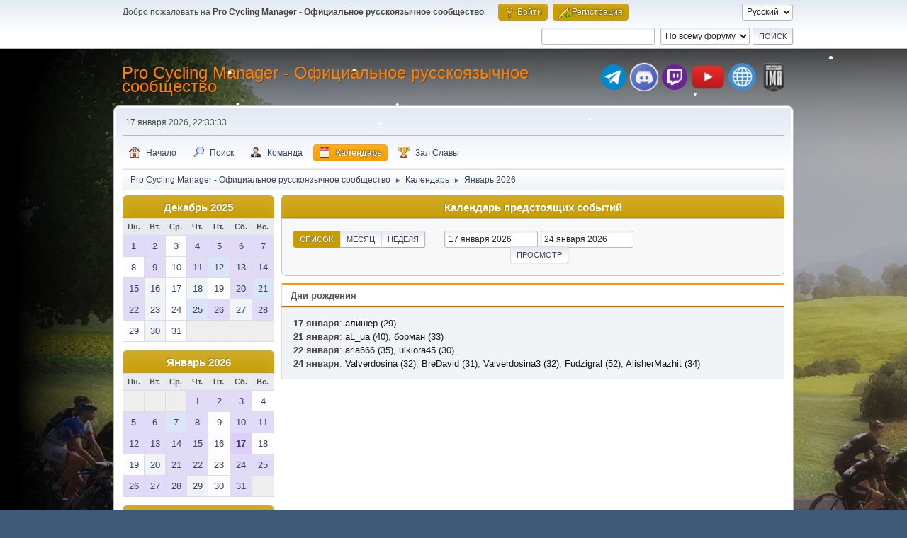

--- FILE ---
content_type: text/html; charset=UTF-8
request_url: https://pcm-online.net.ru/index.php?PHPSESSID=mshujeeq7720blp1ldr1gqbsi3&action=calendar
body_size: 5867
content:
<!DOCTYPE html>
<html lang="ru-RU">
<head>
	<meta charset="UTF-8">
	<link rel="stylesheet" href="https://pcm-online.net.ru/Themes/default/css/minified_ea16bd93747b56e17f71dae11a4acc9e.css?smf216_1751372786">
	<style>
	img.avatar { max-width: 150px !important; max-height: 150px !important; }
	
/* start of Color Changer mod output */
div.cat_bar, .amt, .dropmenu li a:hover, .dropmenu li:hover a, .dropmenu li a:focus,#top_info > li > a:hover, #top_info > li:hover > a, #top_info > li > a.open, .button.active, .button.active:hover {background: #c89d04;border-color: #c89d04;}#footer {background: #c89d04;}.button.active, .button.active:hover {color: #fff;}.info .subject, h1.forumtitle a, .poster h4, .poster h4 a, .poster li:hover h4 a, .poster h4 a:hover .poster li h4 a,.poster h4 a:focus, #smfAnnouncements dt a, .keyinfo h5 a, .keyinfo h5 a strong, .current_page {color: #ff8000;}#smfAnnouncements dt {border-color: #ff8000;}
/* end of Color Changer mod output */

	
			#top_section .inner_wrap, #wrapper, #header, #footer .inner_wrap
			{
				max-width:75%;
				width: unset;
			}
			#footer, #top_section
			{
				padding-left: 2px;
				padding-right: 2px;
			}
			@media screen and (max-width: 720px)
			{
				#top_section .inner_wrap, #wrapper, #header, #footer .inner_wrap
				{
					max-width: unset;
					width: 100%;
				}
			}
		
	
			.main_icons.team::before {
				background-position: 0;
				background-image: url("https://pcm-online.net.ru/Themes/default/images/icons/team.png");
				background-size: contain;
			}
		
	
	</style>
	<script>
		var smf_theme_url = "https://pcm-online.net.ru/Themes/default";
		var smf_default_theme_url = "https://pcm-online.net.ru/Themes/default";
		var smf_images_url = "https://pcm-online.net.ru/Themes/default/images";
		var smf_smileys_url = "http://pcm-online.net.ru/Smileys";
		var smf_smiley_sets = "default,aaron,akyhne,fugue,alienine";
		var smf_smiley_sets_default = "fugue";
		var smf_avatars_url = "http://pcm-online.net.ru/avatars";
		var smf_scripturl = "https://pcm-online.net.ru/index.php?PHPSESSID=mshujeeq7720blp1ldr1gqbsi3&amp;";
		var smf_iso_case_folding = false;
		var smf_charset = "UTF-8";
		var smf_session_id = "d7e639d51f98aaa70cc70665822b8c50";
		var smf_session_var = "e558e307220";
		var smf_member_id = 0;
		var ajax_notification_text = 'Загружается...';
		var help_popup_heading_text = 'Подсказка';
		var banned_text = 'гость, вы забанены и не можете оставлять сообщения на форуме!';
		var smf_txt_expand = 'Развернуть';
		var smf_txt_shrink = 'Свернуть';
		var smf_collapseAlt = 'Скрыть';
		var smf_expandAlt = 'Показать';
		var smf_quote_expand = false;
		var allow_xhjr_credentials = false;
	</script>
	<script src="https://ajax.googleapis.com/ajax/libs/jquery/3.6.3/jquery.min.js"></script>
	<script src="https://pcm-online.net.ru/Themes/default/scripts/jquery-ui.datepicker.min.js?smf216_1751372786" defer></script>
	<script src="https://pcm-online.net.ru/Themes/default/scripts/jquery.datepair.min.js?smf216_1751372786" defer></script>
	<script src="https://pcm-online.net.ru/Themes/default/scripts/minified_7663d8088e86cbd89a8a36bcf3bf7132.js?smf216_1751372786"></script>
	<script>
	var smf_you_sure ='Хотите сделать это?';
	</script>
	<title>Календарь</title>
	<meta name="viewport" content="width=device-width, initial-scale=1">
	<meta prefix="og: http://ogp.me/ns#" property="og:site_name" content="Pro Cycling Manager - Официальное русскоязычное сообщество">
	<meta prefix="og: http://ogp.me/ns#" property="og:title" content="Календарь">
	<meta prefix="og: http://ogp.me/ns#" property="og:description" content="Календарь">
	<meta name="description" content="Календарь">
	<meta name="theme-color" content="#557EA0">
	<link rel="help" href="https://pcm-online.net.ru/index.php?PHPSESSID=mshujeeq7720blp1ldr1gqbsi3&amp;action=help">
	<link rel="contents" href="https://pcm-online.net.ru/index.php?PHPSESSID=mshujeeq7720blp1ldr1gqbsi3&amp;">
	<link rel="search" href="https://pcm-online.net.ru/index.php?PHPSESSID=mshujeeq7720blp1ldr1gqbsi3&amp;action=search">
	<link rel="alternate" type="application/rss+xml" title="Pro Cycling Manager - Официальное русскоязычное сообщество - RSS" href="https://pcm-online.net.ru/index.php?PHPSESSID=mshujeeq7720blp1ldr1gqbsi3&amp;action=.xml;type=rss2">
	<link rel="alternate" type="application/atom+xml" title="Pro Cycling Manager - Официальное русскоязычное сообщество - Atom" href="https://pcm-online.net.ru/index.php?PHPSESSID=mshujeeq7720blp1ldr1gqbsi3&amp;action=.xml;type=atom">
</head>
<body id="chrome" class="action_calendar">
<div id="footerfix">
<div id="lights">
    <!-- lights go here -->
</div>
	<div id="top_section">
		<div class="inner_wrap">
			<ul class="floatleft" id="top_info">
				<li class="welcome">
					Добро пожаловать на <strong>Pro Cycling Manager - Официальное русскоязычное сообщество</strong>.
				</li>
				<li class="button_login">
					<a href="https://pcm-online.net.ru/index.php?PHPSESSID=mshujeeq7720blp1ldr1gqbsi3&amp;action=login" class="open" onclick="return reqOverlayDiv(this.href, 'Войти', 'login');">
						<span class="main_icons login"></span>
						<span class="textmenu">Войти</span>
					</a>
				</li>
				<li class="button_signup">
					<a href="https://pcm-online.net.ru/index.php?PHPSESSID=mshujeeq7720blp1ldr1gqbsi3&amp;action=signup" class="open">
						<span class="main_icons regcenter"></span>
						<span class="textmenu">Регистрация</span>
					</a>
				</li>
			</ul>
			<form id="languages_form" method="get" class="floatright">
				<select id="language_select" name="language" onchange="this.form.submit()">
					<option value="english">English</option>
					<option value="russian" selected="selected">Русский</option>
				</select>
				<noscript>
					<input type="submit" value="Отправить">
				</noscript>
			</form>
			<form id="search_form" class="floatright" action="https://pcm-online.net.ru/index.php?PHPSESSID=mshujeeq7720blp1ldr1gqbsi3&amp;action=search2" method="post" accept-charset="UTF-8">
				<input type="search" name="search" value="">&nbsp;
				<select name="search_selection">
					<option value="all" selected>По всему форуму </option>
				</select>
				<input type="submit" name="search2" value="Поиск" class="button">
				<input type="hidden" name="advanced" value="0">
			</form>
		</div><!-- .inner_wrap -->
	</div><!-- #top_section -->
	<div id="header">
		<h1 class="forumtitle">
			<a id="top" href="https://pcm-online.net.ru/index.php?PHPSESSID=mshujeeq7720blp1ldr1gqbsi3&amp;">Pro Cycling Manager - Официальное русскоязычное сообщество</a>
		</h1>
		<div id="siteslogan"><table><tr><td><a href="https://t.me/+TtIo_XmxhC4gL603" target="_blank" class="telegram-button"> <div class="telegram-button-icon"><img src="https://pcm-online.ucoz.ru/telegram-logo.png" title="Наш канал в Telegram"></div></td><td><a href="https://discord.gg/EjSdbsP" target="_blank" class="discord-button"> <div class="discord-button-icon"><img src="https://pcm-online.ucoz.ru/discord-logo.png" title="Наш канал в Discord"></div></td><td><a href="https://www.twitch.tv/goga2159" target="_blank" class="twitch-button"> <div class="twitch-button-icon"><img src="https://pcm-online.ucoz.ru/twitch-logo.png" title="Наш канал в Twitch"></div></td><td></td><td></td><td><a href="https://www.youtube.com/channel/UCcd6B3pDFFLErJiJaGpTZlg" target="_blank" class="youtube-button"> <div class="youtube-button-icon"><img src="https://pcm-online.ucoz.ru/youtube-logo.png" title="Наш канал в YouTube"></div></td><td></td><td></td><td><a href="https://pcm-online.ucoz.ru" target="_blank" class="website-button"> <div class="website-button-icon"><img src="https://pcm-online.ucoz.ru/website-logo.png" title="Наш первый веб-сайт"></div></td><td></td><td><a href="https://pcmima.procyclingmanager.it/home" target="_blank" class="website-button"> <div class="website-button-icon"><img src="https://pcm-online.ucoz.ru/pcmima.png" title="PCM IMA"></div></td></tr></table></div>
	</div>
	<div id="wrapper">
		<div id="upper_section">
			<div id="inner_section">
				<div id="inner_wrap" class="hide_720">
					<div class="user">
						<time datetime="2026-01-17T19:33:33Z">17 января 2026, 22:33:33</time>
					</div>
				</div>
				<a class="mobile_user_menu">
					<span class="menu_icon"></span>
					<span class="text_menu">Главное меню</span>
				</a>
				<div id="main_menu">
					<div id="mobile_user_menu" class="popup_container">
						<div class="popup_window description">
							<div class="popup_heading">Главное меню
								<a href="javascript:void(0);" class="main_icons hide_popup"></a>
							</div>
							
					<ul class="dropmenu menu_nav">
						<li class="button_home">
							<a href="https://pcm-online.net.ru/index.php?PHPSESSID=mshujeeq7720blp1ldr1gqbsi3&amp;">
								<span class="main_icons home"></span><span class="textmenu">Начало</span>
							</a>
						</li>
						<li class="button_search">
							<a href="https://pcm-online.net.ru/index.php?PHPSESSID=mshujeeq7720blp1ldr1gqbsi3&amp;action=search">
								<span class="main_icons search"></span><span class="textmenu">Поиск</span>
							</a>
						</li>
						<li class="button_team">
							<a href="https://pcm-online.net.ru/index.php?PHPSESSID=mshujeeq7720blp1ldr1gqbsi3&amp;action=team">
								<span class="main_icons team"></span><span class="textmenu">Команда</span>
							</a>
						</li>
						<li class="button_calendar">
							<a class="active" href="https://pcm-online.net.ru/index.php?PHPSESSID=mshujeeq7720blp1ldr1gqbsi3&amp;action=calendar">
								<span class="main_icons calendar"></span><span class="textmenu">Календарь</span>
							</a>
						</li>
						<li class="button_hof">
							<a href="https://pcm-online.net.ru/index.php?PHPSESSID=mshujeeq7720blp1ldr1gqbsi3&amp;action=hof">
								<span class="main_icons posters"></span><span class="textmenu">Зал Славы</span>
							</a>
						</li>
					</ul><!-- .menu_nav -->
						</div>
					</div>
				</div>
				<div class="navigate_section">
					<ul>
						<li>
							<a href="https://pcm-online.net.ru/index.php?PHPSESSID=mshujeeq7720blp1ldr1gqbsi3&amp;"><span>Pro Cycling Manager - Официальное русскоязычное сообщество</span></a>
						</li>
						<li>
							<span class="dividers"> &#9658; </span>
							<a href="https://pcm-online.net.ru/index.php?PHPSESSID=mshujeeq7720blp1ldr1gqbsi3&amp;action=calendar"><span>Календарь</span></a>
						</li>
						<li class="last">
							<span class="dividers"> &#9658; </span>
							<a href="https://pcm-online.net.ru/index.php?PHPSESSID=mshujeeq7720blp1ldr1gqbsi3&amp;action=calendar;year=2026;month=1"><span>Январь 2026</span></a>
						</li>
					</ul>
				</div><!-- .navigate_section -->
			</div><!-- #inner_section -->
		</div><!-- #upper_section -->
		<div id="content_section">
			<div id="main_content_section">
		<div id="calendar">
			<div id="month_grid">
				
			<div class="cat_bar">
				<h3 class="catbg centertext largetext">
					<a href="https://pcm-online.net.ru/index.php?PHPSESSID=mshujeeq7720blp1ldr1gqbsi3&amp;action=calendar;viewlist;year=2025;month=12;day=01">Декабрь 2025</a>
				</h3>
			</div><!-- .cat_bar -->
			<table class="calendar_table">
				<tr>
					<th class="days" scope="col">Пн.</th>
					<th class="days" scope="col">Вт.</th>
					<th class="days" scope="col">Ср.</th>
					<th class="days" scope="col">Чт.</th>
					<th class="days" scope="col">Пт.</th>
					<th class="days" scope="col">Сб.</th>
					<th class="days" scope="col">Вс.</th>
				</tr>
				<tr class="days_wrapper">
					<td class="days windowbg birthdays">
						<a href="https://pcm-online.net.ru/index.php?PHPSESSID=mshujeeq7720blp1ldr1gqbsi3&amp;action=calendar;viewlist;year=2025;month=12;day=1"><span class="day_text">1</span></a>
					</td>
					<td class="days windowbg birthdays">
						<a href="https://pcm-online.net.ru/index.php?PHPSESSID=mshujeeq7720blp1ldr1gqbsi3&amp;action=calendar;viewlist;year=2025;month=12;day=2"><span class="day_text">2</span></a>
					</td>
					<td class="days windowbg">
						<a href="https://pcm-online.net.ru/index.php?PHPSESSID=mshujeeq7720blp1ldr1gqbsi3&amp;action=calendar;viewlist;year=2025;month=12;day=3"><span class="day_text">3</span></a>
					</td>
					<td class="days windowbg birthdays">
						<a href="https://pcm-online.net.ru/index.php?PHPSESSID=mshujeeq7720blp1ldr1gqbsi3&amp;action=calendar;viewlist;year=2025;month=12;day=4"><span class="day_text">4</span></a>
					</td>
					<td class="days windowbg birthdays">
						<a href="https://pcm-online.net.ru/index.php?PHPSESSID=mshujeeq7720blp1ldr1gqbsi3&amp;action=calendar;viewlist;year=2025;month=12;day=5"><span class="day_text">5</span></a>
					</td>
					<td class="days windowbg birthdays">
						<a href="https://pcm-online.net.ru/index.php?PHPSESSID=mshujeeq7720blp1ldr1gqbsi3&amp;action=calendar;viewlist;year=2025;month=12;day=6"><span class="day_text">6</span></a>
					</td>
					<td class="days windowbg birthdays">
						<a href="https://pcm-online.net.ru/index.php?PHPSESSID=mshujeeq7720blp1ldr1gqbsi3&amp;action=calendar;viewlist;year=2025;month=12;day=7"><span class="day_text">7</span></a>
					</td>
				</tr>
				<tr class="days_wrapper">
					<td class="days windowbg">
						<a href="https://pcm-online.net.ru/index.php?PHPSESSID=mshujeeq7720blp1ldr1gqbsi3&amp;action=calendar;viewlist;year=2025;month=12;day=8"><span class="day_text">8</span></a>
					</td>
					<td class="days windowbg birthdays">
						<a href="https://pcm-online.net.ru/index.php?PHPSESSID=mshujeeq7720blp1ldr1gqbsi3&amp;action=calendar;viewlist;year=2025;month=12;day=9"><span class="day_text">9</span></a>
					</td>
					<td class="days windowbg">
						<a href="https://pcm-online.net.ru/index.php?PHPSESSID=mshujeeq7720blp1ldr1gqbsi3&amp;action=calendar;viewlist;year=2025;month=12;day=10"><span class="day_text">10</span></a>
					</td>
					<td class="days windowbg birthdays">
						<a href="https://pcm-online.net.ru/index.php?PHPSESSID=mshujeeq7720blp1ldr1gqbsi3&amp;action=calendar;viewlist;year=2025;month=12;day=11"><span class="day_text">11</span></a>
					</td>
					<td class="days windowbg holidays">
						<a href="https://pcm-online.net.ru/index.php?PHPSESSID=mshujeeq7720blp1ldr1gqbsi3&amp;action=calendar;viewlist;year=2025;month=12;day=12"><span class="day_text">12</span></a>
					</td>
					<td class="days windowbg birthdays">
						<a href="https://pcm-online.net.ru/index.php?PHPSESSID=mshujeeq7720blp1ldr1gqbsi3&amp;action=calendar;viewlist;year=2025;month=12;day=13"><span class="day_text">13</span></a>
					</td>
					<td class="days windowbg birthdays">
						<a href="https://pcm-online.net.ru/index.php?PHPSESSID=mshujeeq7720blp1ldr1gqbsi3&amp;action=calendar;viewlist;year=2025;month=12;day=14"><span class="day_text">14</span></a>
					</td>
				</tr>
				<tr class="days_wrapper">
					<td class="days windowbg birthdays">
						<a href="https://pcm-online.net.ru/index.php?PHPSESSID=mshujeeq7720blp1ldr1gqbsi3&amp;action=calendar;viewlist;year=2025;month=12;day=15"><span class="day_text">15</span></a>
					</td>
					<td class="days windowbg">
						<a href="https://pcm-online.net.ru/index.php?PHPSESSID=mshujeeq7720blp1ldr1gqbsi3&amp;action=calendar;viewlist;year=2025;month=12;day=16"><span class="day_text">16</span></a>
					</td>
					<td class="days windowbg">
						<a href="https://pcm-online.net.ru/index.php?PHPSESSID=mshujeeq7720blp1ldr1gqbsi3&amp;action=calendar;viewlist;year=2025;month=12;day=17"><span class="day_text">17</span></a>
					</td>
					<td class="days windowbg">
						<a href="https://pcm-online.net.ru/index.php?PHPSESSID=mshujeeq7720blp1ldr1gqbsi3&amp;action=calendar;viewlist;year=2025;month=12;day=18"><span class="day_text">18</span></a>
					</td>
					<td class="days windowbg">
						<a href="https://pcm-online.net.ru/index.php?PHPSESSID=mshujeeq7720blp1ldr1gqbsi3&amp;action=calendar;viewlist;year=2025;month=12;day=19"><span class="day_text">19</span></a>
					</td>
					<td class="days windowbg birthdays">
						<a href="https://pcm-online.net.ru/index.php?PHPSESSID=mshujeeq7720blp1ldr1gqbsi3&amp;action=calendar;viewlist;year=2025;month=12;day=20"><span class="day_text">20</span></a>
					</td>
					<td class="days windowbg holidays">
						<a href="https://pcm-online.net.ru/index.php?PHPSESSID=mshujeeq7720blp1ldr1gqbsi3&amp;action=calendar;viewlist;year=2025;month=12;day=21"><span class="day_text">21</span></a>
					</td>
				</tr>
				<tr class="days_wrapper">
					<td class="days windowbg birthdays">
						<a href="https://pcm-online.net.ru/index.php?PHPSESSID=mshujeeq7720blp1ldr1gqbsi3&amp;action=calendar;viewlist;year=2025;month=12;day=22"><span class="day_text">22</span></a>
					</td>
					<td class="days windowbg">
						<a href="https://pcm-online.net.ru/index.php?PHPSESSID=mshujeeq7720blp1ldr1gqbsi3&amp;action=calendar;viewlist;year=2025;month=12;day=23"><span class="day_text">23</span></a>
					</td>
					<td class="days windowbg">
						<a href="https://pcm-online.net.ru/index.php?PHPSESSID=mshujeeq7720blp1ldr1gqbsi3&amp;action=calendar;viewlist;year=2025;month=12;day=24"><span class="day_text">24</span></a>
					</td>
					<td class="days windowbg holidays">
						<a href="https://pcm-online.net.ru/index.php?PHPSESSID=mshujeeq7720blp1ldr1gqbsi3&amp;action=calendar;viewlist;year=2025;month=12;day=25"><span class="day_text">25</span></a>
					</td>
					<td class="days windowbg birthdays">
						<a href="https://pcm-online.net.ru/index.php?PHPSESSID=mshujeeq7720blp1ldr1gqbsi3&amp;action=calendar;viewlist;year=2025;month=12;day=26"><span class="day_text">26</span></a>
					</td>
					<td class="days windowbg">
						<a href="https://pcm-online.net.ru/index.php?PHPSESSID=mshujeeq7720blp1ldr1gqbsi3&amp;action=calendar;viewlist;year=2025;month=12;day=27"><span class="day_text">27</span></a>
					</td>
					<td class="days windowbg birthdays">
						<a href="https://pcm-online.net.ru/index.php?PHPSESSID=mshujeeq7720blp1ldr1gqbsi3&amp;action=calendar;viewlist;year=2025;month=12;day=28"><span class="day_text">28</span></a>
					</td>
				</tr>
				<tr class="days_wrapper">
					<td class="days windowbg">
						<a href="https://pcm-online.net.ru/index.php?PHPSESSID=mshujeeq7720blp1ldr1gqbsi3&amp;action=calendar;viewlist;year=2025;month=12;day=29"><span class="day_text">29</span></a>
					</td>
					<td class="days windowbg">
						<a href="https://pcm-online.net.ru/index.php?PHPSESSID=mshujeeq7720blp1ldr1gqbsi3&amp;action=calendar;viewlist;year=2025;month=12;day=30"><span class="day_text">30</span></a>
					</td>
					<td class="days windowbg">
						<a href="https://pcm-online.net.ru/index.php?PHPSESSID=mshujeeq7720blp1ldr1gqbsi3&amp;action=calendar;viewlist;year=2025;month=12;day=31"><span class="day_text">31</span></a>
					</td>
					<td class="days disabled">
					</td>
					<td class="days disabled">
					</td>
					<td class="days disabled">
					</td>
					<td class="days disabled">
					</td>
				</tr>
			</table>
				
			<div class="cat_bar">
				<h3 class="catbg centertext largetext">
					<a href="https://pcm-online.net.ru/index.php?PHPSESSID=mshujeeq7720blp1ldr1gqbsi3&amp;action=calendar;viewlist;year=2026;month=1;day=17">Январь 2026</a>
				</h3>
			</div><!-- .cat_bar -->
			<table class="calendar_table">
				<tr>
					<th class="days" scope="col">Пн.</th>
					<th class="days" scope="col">Вт.</th>
					<th class="days" scope="col">Ср.</th>
					<th class="days" scope="col">Чт.</th>
					<th class="days" scope="col">Пт.</th>
					<th class="days" scope="col">Сб.</th>
					<th class="days" scope="col">Вс.</th>
				</tr>
				<tr class="days_wrapper">
					<td class="days disabled">
					</td>
					<td class="days disabled">
					</td>
					<td class="days disabled">
					</td>
					<td class="days windowbg holidays birthdays">
						<a href="https://pcm-online.net.ru/index.php?PHPSESSID=mshujeeq7720blp1ldr1gqbsi3&amp;action=calendar;viewlist;year=2026;month=1;day=1"><span class="day_text">1</span></a>
					</td>
					<td class="days windowbg birthdays">
						<a href="https://pcm-online.net.ru/index.php?PHPSESSID=mshujeeq7720blp1ldr1gqbsi3&amp;action=calendar;viewlist;year=2026;month=1;day=2"><span class="day_text">2</span></a>
					</td>
					<td class="days windowbg birthdays">
						<a href="https://pcm-online.net.ru/index.php?PHPSESSID=mshujeeq7720blp1ldr1gqbsi3&amp;action=calendar;viewlist;year=2026;month=1;day=3"><span class="day_text">3</span></a>
					</td>
					<td class="days windowbg">
						<a href="https://pcm-online.net.ru/index.php?PHPSESSID=mshujeeq7720blp1ldr1gqbsi3&amp;action=calendar;viewlist;year=2026;month=1;day=4"><span class="day_text">4</span></a>
					</td>
				</tr>
				<tr class="days_wrapper">
					<td class="days windowbg birthdays">
						<a href="https://pcm-online.net.ru/index.php?PHPSESSID=mshujeeq7720blp1ldr1gqbsi3&amp;action=calendar;viewlist;year=2026;month=1;day=5"><span class="day_text">5</span></a>
					</td>
					<td class="days windowbg birthdays">
						<a href="https://pcm-online.net.ru/index.php?PHPSESSID=mshujeeq7720blp1ldr1gqbsi3&amp;action=calendar;viewlist;year=2026;month=1;day=6"><span class="day_text">6</span></a>
					</td>
					<td class="days windowbg holidays">
						<a href="https://pcm-online.net.ru/index.php?PHPSESSID=mshujeeq7720blp1ldr1gqbsi3&amp;action=calendar;viewlist;year=2026;month=1;day=7"><span class="day_text">7</span></a>
					</td>
					<td class="days windowbg birthdays">
						<a href="https://pcm-online.net.ru/index.php?PHPSESSID=mshujeeq7720blp1ldr1gqbsi3&amp;action=calendar;viewlist;year=2026;month=1;day=8"><span class="day_text">8</span></a>
					</td>
					<td class="days windowbg">
						<a href="https://pcm-online.net.ru/index.php?PHPSESSID=mshujeeq7720blp1ldr1gqbsi3&amp;action=calendar;viewlist;year=2026;month=1;day=9"><span class="day_text">9</span></a>
					</td>
					<td class="days windowbg birthdays">
						<a href="https://pcm-online.net.ru/index.php?PHPSESSID=mshujeeq7720blp1ldr1gqbsi3&amp;action=calendar;viewlist;year=2026;month=1;day=10"><span class="day_text">10</span></a>
					</td>
					<td class="days windowbg birthdays">
						<a href="https://pcm-online.net.ru/index.php?PHPSESSID=mshujeeq7720blp1ldr1gqbsi3&amp;action=calendar;viewlist;year=2026;month=1;day=11"><span class="day_text">11</span></a>
					</td>
				</tr>
				<tr class="days_wrapper">
					<td class="days windowbg birthdays">
						<a href="https://pcm-online.net.ru/index.php?PHPSESSID=mshujeeq7720blp1ldr1gqbsi3&amp;action=calendar;viewlist;year=2026;month=1;day=12"><span class="day_text">12</span></a>
					</td>
					<td class="days windowbg birthdays">
						<a href="https://pcm-online.net.ru/index.php?PHPSESSID=mshujeeq7720blp1ldr1gqbsi3&amp;action=calendar;viewlist;year=2026;month=1;day=13"><span class="day_text">13</span></a>
					</td>
					<td class="days windowbg birthdays">
						<a href="https://pcm-online.net.ru/index.php?PHPSESSID=mshujeeq7720blp1ldr1gqbsi3&amp;action=calendar;viewlist;year=2026;month=1;day=14"><span class="day_text">14</span></a>
					</td>
					<td class="days windowbg birthdays">
						<a href="https://pcm-online.net.ru/index.php?PHPSESSID=mshujeeq7720blp1ldr1gqbsi3&amp;action=calendar;viewlist;year=2026;month=1;day=15"><span class="day_text">15</span></a>
					</td>
					<td class="days windowbg">
						<a href="https://pcm-online.net.ru/index.php?PHPSESSID=mshujeeq7720blp1ldr1gqbsi3&amp;action=calendar;viewlist;year=2026;month=1;day=16"><span class="day_text">16</span></a>
					</td>
					<td class="days calendar_today birthdays">
						<a href="https://pcm-online.net.ru/index.php?PHPSESSID=mshujeeq7720blp1ldr1gqbsi3&amp;action=calendar;viewlist;year=2026;month=1;day=17"><span class="day_text">17</span></a>
					</td>
					<td class="days windowbg">
						<a href="https://pcm-online.net.ru/index.php?PHPSESSID=mshujeeq7720blp1ldr1gqbsi3&amp;action=calendar;viewlist;year=2026;month=1;day=18"><span class="day_text">18</span></a>
					</td>
				</tr>
				<tr class="days_wrapper">
					<td class="days windowbg">
						<a href="https://pcm-online.net.ru/index.php?PHPSESSID=mshujeeq7720blp1ldr1gqbsi3&amp;action=calendar;viewlist;year=2026;month=1;day=19"><span class="day_text">19</span></a>
					</td>
					<td class="days windowbg">
						<a href="https://pcm-online.net.ru/index.php?PHPSESSID=mshujeeq7720blp1ldr1gqbsi3&amp;action=calendar;viewlist;year=2026;month=1;day=20"><span class="day_text">20</span></a>
					</td>
					<td class="days windowbg birthdays">
						<a href="https://pcm-online.net.ru/index.php?PHPSESSID=mshujeeq7720blp1ldr1gqbsi3&amp;action=calendar;viewlist;year=2026;month=1;day=21"><span class="day_text">21</span></a>
					</td>
					<td class="days windowbg birthdays">
						<a href="https://pcm-online.net.ru/index.php?PHPSESSID=mshujeeq7720blp1ldr1gqbsi3&amp;action=calendar;viewlist;year=2026;month=1;day=22"><span class="day_text">22</span></a>
					</td>
					<td class="days windowbg">
						<a href="https://pcm-online.net.ru/index.php?PHPSESSID=mshujeeq7720blp1ldr1gqbsi3&amp;action=calendar;viewlist;year=2026;month=1;day=23"><span class="day_text">23</span></a>
					</td>
					<td class="days windowbg birthdays">
						<a href="https://pcm-online.net.ru/index.php?PHPSESSID=mshujeeq7720blp1ldr1gqbsi3&amp;action=calendar;viewlist;year=2026;month=1;day=24"><span class="day_text">24</span></a>
					</td>
					<td class="days windowbg birthdays">
						<a href="https://pcm-online.net.ru/index.php?PHPSESSID=mshujeeq7720blp1ldr1gqbsi3&amp;action=calendar;viewlist;year=2026;month=1;day=25"><span class="day_text">25</span></a>
					</td>
				</tr>
				<tr class="days_wrapper">
					<td class="days windowbg birthdays">
						<a href="https://pcm-online.net.ru/index.php?PHPSESSID=mshujeeq7720blp1ldr1gqbsi3&amp;action=calendar;viewlist;year=2026;month=1;day=26"><span class="day_text">26</span></a>
					</td>
					<td class="days windowbg birthdays">
						<a href="https://pcm-online.net.ru/index.php?PHPSESSID=mshujeeq7720blp1ldr1gqbsi3&amp;action=calendar;viewlist;year=2026;month=1;day=27"><span class="day_text">27</span></a>
					</td>
					<td class="days windowbg birthdays">
						<a href="https://pcm-online.net.ru/index.php?PHPSESSID=mshujeeq7720blp1ldr1gqbsi3&amp;action=calendar;viewlist;year=2026;month=1;day=28"><span class="day_text">28</span></a>
					</td>
					<td class="days windowbg">
						<a href="https://pcm-online.net.ru/index.php?PHPSESSID=mshujeeq7720blp1ldr1gqbsi3&amp;action=calendar;viewlist;year=2026;month=1;day=29"><span class="day_text">29</span></a>
					</td>
					<td class="days windowbg">
						<a href="https://pcm-online.net.ru/index.php?PHPSESSID=mshujeeq7720blp1ldr1gqbsi3&amp;action=calendar;viewlist;year=2026;month=1;day=30"><span class="day_text">30</span></a>
					</td>
					<td class="days windowbg birthdays">
						<a href="https://pcm-online.net.ru/index.php?PHPSESSID=mshujeeq7720blp1ldr1gqbsi3&amp;action=calendar;viewlist;year=2026;month=1;day=31"><span class="day_text">31</span></a>
					</td>
					<td class="days disabled">
					</td>
				</tr>
			</table>
				
			<div class="cat_bar">
				<h3 class="catbg centertext largetext">
					<a href="https://pcm-online.net.ru/index.php?PHPSESSID=mshujeeq7720blp1ldr1gqbsi3&amp;action=calendar;viewlist;year=2026;month=2;day=01">Февраль 2026</a>
				</h3>
			</div><!-- .cat_bar -->
			<table class="calendar_table">
				<tr>
					<th class="days" scope="col">Пн.</th>
					<th class="days" scope="col">Вт.</th>
					<th class="days" scope="col">Ср.</th>
					<th class="days" scope="col">Чт.</th>
					<th class="days" scope="col">Пт.</th>
					<th class="days" scope="col">Сб.</th>
					<th class="days" scope="col">Вс.</th>
				</tr>
				<tr class="days_wrapper">
					<td class="days disabled">
					</td>
					<td class="days disabled">
					</td>
					<td class="days disabled">
					</td>
					<td class="days disabled">
					</td>
					<td class="days disabled">
					</td>
					<td class="days disabled">
					</td>
					<td class="days windowbg birthdays">
						<a href="https://pcm-online.net.ru/index.php?PHPSESSID=mshujeeq7720blp1ldr1gqbsi3&amp;action=calendar;viewlist;year=2026;month=2;day=1"><span class="day_text">1</span></a>
					</td>
				</tr>
				<tr class="days_wrapper">
					<td class="days windowbg holidays birthdays">
						<a href="https://pcm-online.net.ru/index.php?PHPSESSID=mshujeeq7720blp1ldr1gqbsi3&amp;action=calendar;viewlist;year=2026;month=2;day=2"><span class="day_text">2</span></a>
					</td>
					<td class="days windowbg birthdays">
						<a href="https://pcm-online.net.ru/index.php?PHPSESSID=mshujeeq7720blp1ldr1gqbsi3&amp;action=calendar;viewlist;year=2026;month=2;day=3"><span class="day_text">3</span></a>
					</td>
					<td class="days windowbg">
						<a href="https://pcm-online.net.ru/index.php?PHPSESSID=mshujeeq7720blp1ldr1gqbsi3&amp;action=calendar;viewlist;year=2026;month=2;day=4"><span class="day_text">4</span></a>
					</td>
					<td class="days windowbg birthdays">
						<a href="https://pcm-online.net.ru/index.php?PHPSESSID=mshujeeq7720blp1ldr1gqbsi3&amp;action=calendar;viewlist;year=2026;month=2;day=5"><span class="day_text">5</span></a>
					</td>
					<td class="days windowbg birthdays">
						<a href="https://pcm-online.net.ru/index.php?PHPSESSID=mshujeeq7720blp1ldr1gqbsi3&amp;action=calendar;viewlist;year=2026;month=2;day=6"><span class="day_text">6</span></a>
					</td>
					<td class="days windowbg">
						<a href="https://pcm-online.net.ru/index.php?PHPSESSID=mshujeeq7720blp1ldr1gqbsi3&amp;action=calendar;viewlist;year=2026;month=2;day=7"><span class="day_text">7</span></a>
					</td>
					<td class="days windowbg birthdays">
						<a href="https://pcm-online.net.ru/index.php?PHPSESSID=mshujeeq7720blp1ldr1gqbsi3&amp;action=calendar;viewlist;year=2026;month=2;day=8"><span class="day_text">8</span></a>
					</td>
				</tr>
				<tr class="days_wrapper">
					<td class="days windowbg">
						<a href="https://pcm-online.net.ru/index.php?PHPSESSID=mshujeeq7720blp1ldr1gqbsi3&amp;action=calendar;viewlist;year=2026;month=2;day=9"><span class="day_text">9</span></a>
					</td>
					<td class="days windowbg birthdays">
						<a href="https://pcm-online.net.ru/index.php?PHPSESSID=mshujeeq7720blp1ldr1gqbsi3&amp;action=calendar;viewlist;year=2026;month=2;day=10"><span class="day_text">10</span></a>
					</td>
					<td class="days windowbg birthdays">
						<a href="https://pcm-online.net.ru/index.php?PHPSESSID=mshujeeq7720blp1ldr1gqbsi3&amp;action=calendar;viewlist;year=2026;month=2;day=11"><span class="day_text">11</span></a>
					</td>
					<td class="days windowbg birthdays">
						<a href="https://pcm-online.net.ru/index.php?PHPSESSID=mshujeeq7720blp1ldr1gqbsi3&amp;action=calendar;viewlist;year=2026;month=2;day=12"><span class="day_text">12</span></a>
					</td>
					<td class="days windowbg birthdays">
						<a href="https://pcm-online.net.ru/index.php?PHPSESSID=mshujeeq7720blp1ldr1gqbsi3&amp;action=calendar;viewlist;year=2026;month=2;day=13"><span class="day_text">13</span></a>
					</td>
					<td class="days windowbg holidays birthdays">
						<a href="https://pcm-online.net.ru/index.php?PHPSESSID=mshujeeq7720blp1ldr1gqbsi3&amp;action=calendar;viewlist;year=2026;month=2;day=14"><span class="day_text">14</span></a>
					</td>
					<td class="days windowbg">
						<a href="https://pcm-online.net.ru/index.php?PHPSESSID=mshujeeq7720blp1ldr1gqbsi3&amp;action=calendar;viewlist;year=2026;month=2;day=15"><span class="day_text">15</span></a>
					</td>
				</tr>
				<tr class="days_wrapper">
					<td class="days windowbg birthdays">
						<a href="https://pcm-online.net.ru/index.php?PHPSESSID=mshujeeq7720blp1ldr1gqbsi3&amp;action=calendar;viewlist;year=2026;month=2;day=16"><span class="day_text">16</span></a>
					</td>
					<td class="days windowbg birthdays">
						<a href="https://pcm-online.net.ru/index.php?PHPSESSID=mshujeeq7720blp1ldr1gqbsi3&amp;action=calendar;viewlist;year=2026;month=2;day=17"><span class="day_text">17</span></a>
					</td>
					<td class="days windowbg birthdays">
						<a href="https://pcm-online.net.ru/index.php?PHPSESSID=mshujeeq7720blp1ldr1gqbsi3&amp;action=calendar;viewlist;year=2026;month=2;day=18"><span class="day_text">18</span></a>
					</td>
					<td class="days windowbg">
						<a href="https://pcm-online.net.ru/index.php?PHPSESSID=mshujeeq7720blp1ldr1gqbsi3&amp;action=calendar;viewlist;year=2026;month=2;day=19"><span class="day_text">19</span></a>
					</td>
					<td class="days windowbg">
						<a href="https://pcm-online.net.ru/index.php?PHPSESSID=mshujeeq7720blp1ldr1gqbsi3&amp;action=calendar;viewlist;year=2026;month=2;day=20"><span class="day_text">20</span></a>
					</td>
					<td class="days windowbg birthdays">
						<a href="https://pcm-online.net.ru/index.php?PHPSESSID=mshujeeq7720blp1ldr1gqbsi3&amp;action=calendar;viewlist;year=2026;month=2;day=21"><span class="day_text">21</span></a>
					</td>
					<td class="days windowbg birthdays">
						<a href="https://pcm-online.net.ru/index.php?PHPSESSID=mshujeeq7720blp1ldr1gqbsi3&amp;action=calendar;viewlist;year=2026;month=2;day=22"><span class="day_text">22</span></a>
					</td>
				</tr>
				<tr class="days_wrapper">
					<td class="days windowbg holidays birthdays">
						<a href="https://pcm-online.net.ru/index.php?PHPSESSID=mshujeeq7720blp1ldr1gqbsi3&amp;action=calendar;viewlist;year=2026;month=2;day=23"><span class="day_text">23</span></a>
					</td>
					<td class="days windowbg birthdays">
						<a href="https://pcm-online.net.ru/index.php?PHPSESSID=mshujeeq7720blp1ldr1gqbsi3&amp;action=calendar;viewlist;year=2026;month=2;day=24"><span class="day_text">24</span></a>
					</td>
					<td class="days windowbg">
						<a href="https://pcm-online.net.ru/index.php?PHPSESSID=mshujeeq7720blp1ldr1gqbsi3&amp;action=calendar;viewlist;year=2026;month=2;day=25"><span class="day_text">25</span></a>
					</td>
					<td class="days windowbg birthdays">
						<a href="https://pcm-online.net.ru/index.php?PHPSESSID=mshujeeq7720blp1ldr1gqbsi3&amp;action=calendar;viewlist;year=2026;month=2;day=26"><span class="day_text">26</span></a>
					</td>
					<td class="days windowbg birthdays">
						<a href="https://pcm-online.net.ru/index.php?PHPSESSID=mshujeeq7720blp1ldr1gqbsi3&amp;action=calendar;viewlist;year=2026;month=2;day=27"><span class="day_text">27</span></a>
					</td>
					<td class="days windowbg birthdays">
						<a href="https://pcm-online.net.ru/index.php?PHPSESSID=mshujeeq7720blp1ldr1gqbsi3&amp;action=calendar;viewlist;year=2026;month=2;day=28"><span class="day_text">28</span></a>
					</td>
					<td class="days disabled">
					</td>
				</tr>
			</table>
			</div>
			<div id="main_grid">
				
			<div class="cat_bar">
				<h3 class="catbg centertext largetext">
					<a href="https://pcm-online.net.ru/index.php?PHPSESSID=mshujeeq7720blp1ldr1gqbsi3&amp;action=calendar;viewlist;year=2026;month=01;day=17">Календарь предстоящих событий</a>
				</h3>
			</div>
		<div class="calendar_top roundframe noup">
			<div id="calendar_viewselector" class="buttonrow floatleft">
				<a href="https://pcm-online.net.ru/index.php?PHPSESSID=mshujeeq7720blp1ldr1gqbsi3&amp;action=calendar;viewlist;year=2026;month=1;day=17" class="button active">Список</a>
				<a href="https://pcm-online.net.ru/index.php?PHPSESSID=mshujeeq7720blp1ldr1gqbsi3&amp;action=calendar;viewmonth;year=2026;month=1;day=17" class="button">Месяц</a>
				<a href="https://pcm-online.net.ru/index.php?PHPSESSID=mshujeeq7720blp1ldr1gqbsi3&amp;action=calendar;viewweek;year=2026;month=1;day=17" class="button">Неделя</a>
			</div>
			
			<form action="https://pcm-online.net.ru/index.php?PHPSESSID=mshujeeq7720blp1ldr1gqbsi3&amp;action=calendar;viewlist" id="calendar_range" method="post" accept-charset="UTF-8">
				<input type="text" name="start_date" id="start_date" value="17 января 2026" tabindex="1" class="date_input start" data-type="date">
				<span> </span>
				<input type="text" name="end_date" id="end_date" value="24 января 2026" tabindex="2" class="date_input end" data-type="date">
				<input type="submit" class="button" style="float:none" id="view_button" value="Просмотр">
			</form>
		</div><!-- .calendar_top -->
			<div>
				<div class="title_bar">
					<h3 class="titlebg">Дни рождения</h3>
				</div>
				<div class="windowbg">
					<p class="inline">
						<strong>17 января</strong>: <a href="https://pcm-online.net.ru/index.php?PHPSESSID=mshujeeq7720blp1ldr1gqbsi3&amp;action=profile;u=264" style="color: #151515;">алишер (29)</a>
					</p>
					<p class="inline">
						<strong>21 января</strong>: <a href="https://pcm-online.net.ru/index.php?PHPSESSID=mshujeeq7720blp1ldr1gqbsi3&amp;action=profile;u=99" style="color: #151515;">aL_ua (40)</a>, <a href="https://pcm-online.net.ru/index.php?PHPSESSID=mshujeeq7720blp1ldr1gqbsi3&amp;action=profile;u=100" style="color: #151515;">борман (33)</a>
					</p>
					<p class="inline">
						<strong>22 января</strong>: <a href="https://pcm-online.net.ru/index.php?PHPSESSID=mshujeeq7720blp1ldr1gqbsi3&amp;action=profile;u=155" style="color: #151515;">aria666 (35)</a>, <a href="https://pcm-online.net.ru/index.php?PHPSESSID=mshujeeq7720blp1ldr1gqbsi3&amp;action=profile;u=503" style="color: #151515;">ulkiora45 (30)</a>
					</p>
					<p class="inline">
						<strong>24 января</strong>: <a href="https://pcm-online.net.ru/index.php?PHPSESSID=mshujeeq7720blp1ldr1gqbsi3&amp;action=profile;u=15" style="color: #151515;">Valverdosina (32)</a>, <a href="https://pcm-online.net.ru/index.php?PHPSESSID=mshujeeq7720blp1ldr1gqbsi3&amp;action=profile;u=24" style="color: #151515;">BreDavid (31)</a>, <a href="https://pcm-online.net.ru/index.php?PHPSESSID=mshujeeq7720blp1ldr1gqbsi3&amp;action=profile;u=170" style="color: #151515;">Valverdosina3 (32)</a>, <a href="https://pcm-online.net.ru/index.php?PHPSESSID=mshujeeq7720blp1ldr1gqbsi3&amp;action=profile;u=327" style="color: #151515;">Fudzigral (52)</a>, <a href="https://pcm-online.net.ru/index.php?PHPSESSID=mshujeeq7720blp1ldr1gqbsi3&amp;action=profile;u=568" style="color: #151515;">AlisherMazhit (34)</a>
					</p>
				</div><!-- .windowbg -->
			</div>
			</div>
		</div><!-- #calendar -->         
                <script type="text/javascript" src="https://pcm-online.net.ru/Themes/default/lights/snowstorm-min.js"></script>
                <script type="text/javascript">     
                    snowStorm.autoStart = true;
                    snowStorm.animationInterval = 33;
                    snowStorm.flakeBottom = null;
                    snowStorm.flakesMax = 100;
                    snowStorm.flakesMaxActive = 50;
                    snowStorm.followMouse = 0;
                    snowStorm.freezeOnBlur = true;
                    snowStorm.snowColor = "#fff";
                    snowStorm.flakeHeight = 12;
                    snowStorm.flakeWidth = 12;
                    snowStorm.snowCharacter = "&bull;";
                    snowStorm.snowStick = 1;
                    snowStorm.useMeltEffect = 1;
                    snowStorm.useTwinkleEffect = 1;
                    snowStorm.usePositionFixed = false;
                    snowStorm.vMaxX = 8;
                    snowStorm.vMaxY = 5;
                    snowStorm.zIndex = 0;
                    snowStorm.targetElement = null;
                    snowStorm.excludeMobile = true;
                </script>
			</div><!-- #main_content_section -->
		</div><!-- #content_section -->
	</div><!-- #wrapper -->
</div><!-- #footerfix -->
	<div id="footer">
		<div class="inner_wrap">
		<ul>
			<li class="floatright"><a href="https://pcm-online.net.ru/index.php?PHPSESSID=mshujeeq7720blp1ldr1gqbsi3&amp;action=help">Помощь</a> | <a href="https://pcm-online.net.ru/index.php?PHPSESSID=mshujeeq7720blp1ldr1gqbsi3&amp;action=agreement">Условия и правила</a> | <a href="#top_section">Вверх &#9650;</a></li>
			<li class="copyright"><a href="https://pcm-online.net.ru/index.php?PHPSESSID=mshujeeq7720blp1ldr1gqbsi3&amp;action=credits" title="Лицензия" target="_blank" rel="noopener">SMF 2.1.6 &copy; 2025</a>, <a href="https://www.simplemachines.org" title="Simple Machines" target="_blank" rel="noopener">Simple Machines</a></li>
		</ul>
		<p>Страница создана за 0.122 сек. Запросов: 23.</p>
		</div>
	</div><!-- #footer -->
<script>
window.addEventListener("DOMContentLoaded", function() {
	function triggerCron()
	{
		$.get('https://pcm-online.net.ru' + "/cron.php?ts=1768678410");
	}
	window.setTimeout(triggerCron, 1);
	$("#calendar_range .date_input").datepicker({
		dateFormat: "dd MM yy",
		autoSize: true,
		isRTL: false,
		constrainInput: true,
		showAnim: "",
		showButtonPanel: false,
		yearRange: "2008:2030",
		hideIfNoPrevNext: true,
		monthNames: ["Январь", "Февраль", "Март", "Апрель", "Май", "Июнь", "Июль", "Август", "Сентябрь", "Октябрь", "Ноябрь", "Декабрь"],
		monthNamesShort: ["Янв.", "Фев.", "Март", "Апр.", "Май", "Июнь", "Июль", "Авг.", "Сен.", "Окт.", "Нояб.", "Дек."],
		dayNames: ["Воскресенье", "Понедельник", "Вторник", "Среда", "Четверг", "Пятница", "Суббота"],
		dayNamesShort: ["Вс.", "Пн.", "Вт.", "Ср.", "Чт.", "Пт.", "Сб."],
		dayNamesMin: ["Вс.", "Пн.", "Вт.", "Ср.", "Чт.", "Пт.", "Сб."],
		prevText: "Предыдущий месяц",
		nextText: "Следующий месяц",
		firstDay: 1,
	});
	$("#calendar_range").datepair({
		dateClass: "date_input",
		parseDate: function (el) {
			var val = $(el).datepicker("getDate");
			if (!val) {
				return null;
			}
			var utc = new Date(val);
			return utc && new Date(utc.getTime() + (utc.getTimezoneOffset() * 60000));
		},
		updateDate: function (el, v) {
			$(el).datepicker("setDate", new Date(v.getTime() - (v.getTimezoneOffset() * 60000)));
		},
		parseTime: function(input){},
		updateTime: function(input, dateObj){},
		setMinTime: function(input, dateObj){},
	});
});
</script>
</body>
</html>